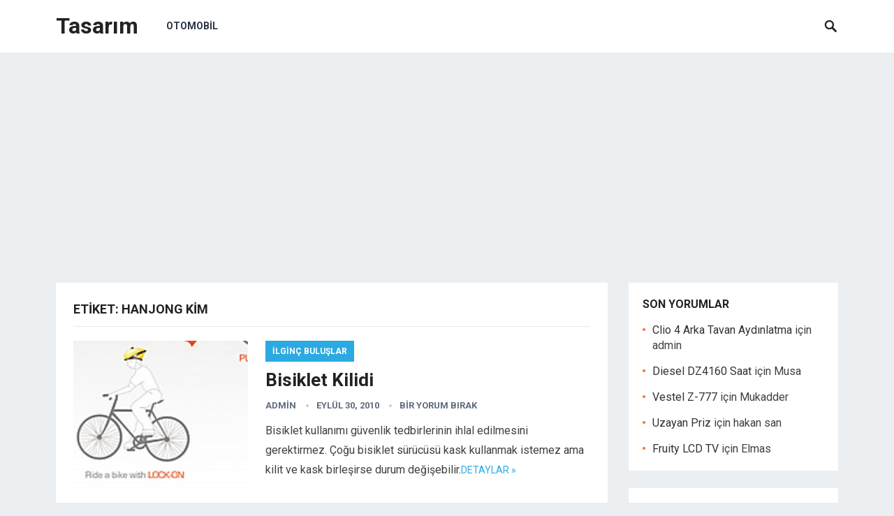

--- FILE ---
content_type: text/html; charset=utf-8
request_url: https://www.google.com/recaptcha/api2/aframe
body_size: 257
content:
<!DOCTYPE HTML><html><head><meta http-equiv="content-type" content="text/html; charset=UTF-8"></head><body><script nonce="S7Xtq7moDyN6cl0S-NPrvA">/** Anti-fraud and anti-abuse applications only. See google.com/recaptcha */ try{var clients={'sodar':'https://pagead2.googlesyndication.com/pagead/sodar?'};window.addEventListener("message",function(a){try{if(a.source===window.parent){var b=JSON.parse(a.data);var c=clients[b['id']];if(c){var d=document.createElement('img');d.src=c+b['params']+'&rc='+(localStorage.getItem("rc::a")?sessionStorage.getItem("rc::b"):"");window.document.body.appendChild(d);sessionStorage.setItem("rc::e",parseInt(sessionStorage.getItem("rc::e")||0)+1);localStorage.setItem("rc::h",'1769484305330');}}}catch(b){}});window.parent.postMessage("_grecaptcha_ready", "*");}catch(b){}</script></body></html>